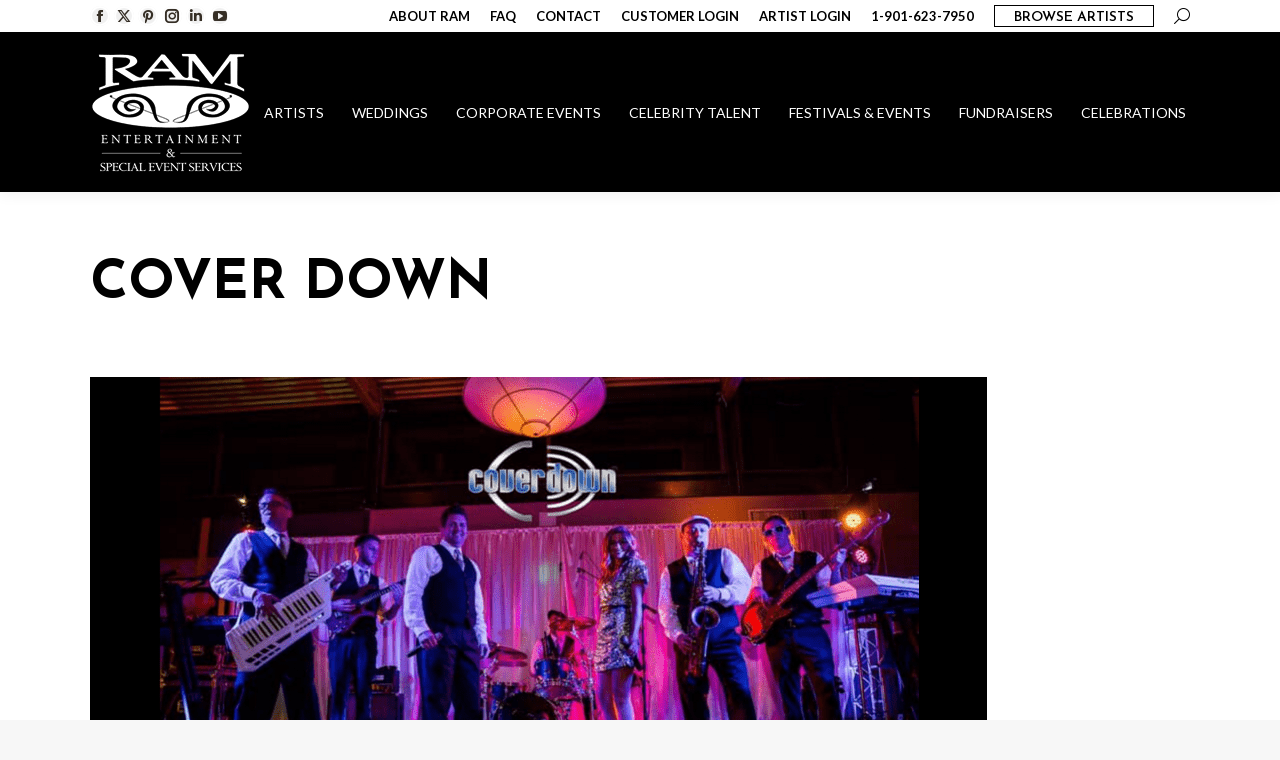

--- FILE ---
content_type: text/html; charset=UTF-8
request_url: https://ramentertainment.com/cover-down/cover-down-2
body_size: 14751
content:
<!DOCTYPE html>
<!--[if !(IE 6) | !(IE 7) | !(IE 8)  ]><!-->
<html lang="en-US" class="no-js">
<!--<![endif]-->
<head>
	<meta charset="UTF-8" />
		<meta name="viewport" content="width=device-width, initial-scale=1, maximum-scale=1, user-scalable=0">
		<meta name="theme-color" content="#ffffff"/>	<link rel="profile" href="https://gmpg.org/xfn/11" />
	<link href="https://fonts.googleapis.com/css?family=Lato:100,100i,200,200i,300,300i,400,400i,500,500i,600,600i,700,700i,800,800i,900,900i%7COpen+Sans:100,100i,200,200i,300,300i,400,400i,500,500i,600,600i,700,700i,800,800i,900,900i%7CIndie+Flower:100,100i,200,200i,300,300i,400,400i,500,500i,600,600i,700,700i,800,800i,900,900i%7COswald:100,100i,200,200i,300,300i,400,400i,500,500i,600,600i,700,700i,800,800i,900,900i" rel="stylesheet"><meta name='robots' content='index, follow, max-image-preview:large, max-snippet:-1, max-video-preview:-1' />
	<style>img:is([sizes="auto" i], [sizes^="auto," i]) { contain-intrinsic-size: 3000px 1500px }</style>
	
	<!-- This site is optimized with the Yoast SEO Premium plugin v23.5 (Yoast SEO v24.4) - https://yoast.com/wordpress/plugins/seo/ -->
	<title>Cover Down - RAM Entertainment</title>
	<meta name="description" content="RAM Entertainment and Special Event Services, LLC is named after its founder, Russ A. Madry, producer of live music and entertainment for over 25 years." />
	<link rel="canonical" href="https://ramentertainment.com/cover-down/cover-down-2/" />
	<meta property="og:locale" content="en_US" />
	<meta property="og:type" content="article" />
	<meta property="og:title" content="Cover Down - RAM Entertainment" />
	<meta property="og:description" content="RAM Entertainment and Special Event Services, LLC is named after its founder, Russ A. Madry, producer of live music and entertainment for over 25 years." />
	<meta property="og:url" content="https://ramentertainment.com/cover-down/cover-down-2/" />
	<meta property="og:site_name" content="RAM Entertainment" />
	<meta property="article:publisher" content="https://www.facebook.com/RAMentertainmentLLC" />
	<meta property="article:modified_time" content="2016-06-22T14:49:13+00:00" />
	<meta property="og:image" content="https://ramentertainment.com/cover-down/cover-down-2" />
	<meta property="og:image:width" content="897" />
	<meta property="og:image:height" content="441" />
	<meta property="og:image:type" content="image/png" />
	<meta name="twitter:card" content="summary_large_image" />
	<meta name="twitter:site" content="@ramentertain" />
	<script type="application/ld+json" class="yoast-schema-graph">{"@context":"https://schema.org","@graph":[{"@type":"WebPage","@id":"https://ramentertainment.com/cover-down/cover-down-2/","url":"https://ramentertainment.com/cover-down/cover-down-2/","name":"Cover Down - RAM Entertainment","isPartOf":{"@id":"https://ramentertainment.com/#website"},"primaryImageOfPage":{"@id":"https://ramentertainment.com/cover-down/cover-down-2/#primaryimage"},"image":{"@id":"https://ramentertainment.com/cover-down/cover-down-2/#primaryimage"},"thumbnailUrl":"https://ramentertainment.com/wp-content/uploads/2016/06/Cover-Down.png","datePublished":"2016-06-22T14:48:49+00:00","dateModified":"2016-06-22T14:49:13+00:00","description":"RAM Entertainment and Special Event Services, LLC is named after its founder, Russ A. Madry, producer of live music and entertainment for over 25 years.","breadcrumb":{"@id":"https://ramentertainment.com/cover-down/cover-down-2/#breadcrumb"},"inLanguage":"en-US","potentialAction":[{"@type":"ReadAction","target":["https://ramentertainment.com/cover-down/cover-down-2/"]}]},{"@type":"ImageObject","inLanguage":"en-US","@id":"https://ramentertainment.com/cover-down/cover-down-2/#primaryimage","url":"https://ramentertainment.com/wp-content/uploads/2016/06/Cover-Down.png","contentUrl":"https://ramentertainment.com/wp-content/uploads/2016/06/Cover-Down.png","width":897,"height":441,"caption":"Cover Down"},{"@type":"BreadcrumbList","@id":"https://ramentertainment.com/cover-down/cover-down-2/#breadcrumb","itemListElement":[{"@type":"ListItem","position":1,"name":"Home","item":"https://ramentertainment.com/"},{"@type":"ListItem","position":2,"name":"Cover Down","item":"https://ramentertainment.com/cover-down"},{"@type":"ListItem","position":3,"name":"Cover Down"}]},{"@type":"WebSite","@id":"https://ramentertainment.com/#website","url":"https://ramentertainment.com/","name":"RAM Entertainment","description":"Special Event Services - Musical Entertainment","publisher":{"@id":"https://ramentertainment.com/#organization"},"potentialAction":[{"@type":"SearchAction","target":{"@type":"EntryPoint","urlTemplate":"https://ramentertainment.com/?s={search_term_string}"},"query-input":{"@type":"PropertyValueSpecification","valueRequired":true,"valueName":"search_term_string"}}],"inLanguage":"en-US"},{"@type":"Organization","@id":"https://ramentertainment.com/#organization","name":"RAM Entertainment Event Services","url":"https://ramentertainment.com/","logo":{"@type":"ImageObject","inLanguage":"en-US","@id":"https://ramentertainment.com/#/schema/logo/image/","url":"https://ramentertainment.com/wp-content/uploads/2016/05/RAM-Logo.jpg","contentUrl":"https://ramentertainment.com/wp-content/uploads/2016/05/RAM-Logo.jpg","width":1500,"height":1500,"caption":"RAM Entertainment Event Services"},"image":{"@id":"https://ramentertainment.com/#/schema/logo/image/"},"sameAs":["https://www.facebook.com/RAMentertainmentLLC","https://x.com/ramentertain"]}]}</script>
	<!-- / Yoast SEO Premium plugin. -->


<link rel='dns-prefetch' href='//fonts.googleapis.com' />
<link rel="alternate" type="application/rss+xml" title="RAM Entertainment &raquo; Feed" href="https://ramentertainment.com/feed" />
<link rel="alternate" type="application/rss+xml" title="RAM Entertainment &raquo; Comments Feed" href="https://ramentertainment.com/comments/feed" />
<script>
window._wpemojiSettings = {"baseUrl":"https:\/\/s.w.org\/images\/core\/emoji\/16.0.1\/72x72\/","ext":".png","svgUrl":"https:\/\/s.w.org\/images\/core\/emoji\/16.0.1\/svg\/","svgExt":".svg","source":{"concatemoji":"https:\/\/ramentertainment.com\/wp-includes\/js\/wp-emoji-release.min.js?ver=6.8.3"}};
/*! This file is auto-generated */
!function(s,n){var o,i,e;function c(e){try{var t={supportTests:e,timestamp:(new Date).valueOf()};sessionStorage.setItem(o,JSON.stringify(t))}catch(e){}}function p(e,t,n){e.clearRect(0,0,e.canvas.width,e.canvas.height),e.fillText(t,0,0);var t=new Uint32Array(e.getImageData(0,0,e.canvas.width,e.canvas.height).data),a=(e.clearRect(0,0,e.canvas.width,e.canvas.height),e.fillText(n,0,0),new Uint32Array(e.getImageData(0,0,e.canvas.width,e.canvas.height).data));return t.every(function(e,t){return e===a[t]})}function u(e,t){e.clearRect(0,0,e.canvas.width,e.canvas.height),e.fillText(t,0,0);for(var n=e.getImageData(16,16,1,1),a=0;a<n.data.length;a++)if(0!==n.data[a])return!1;return!0}function f(e,t,n,a){switch(t){case"flag":return n(e,"\ud83c\udff3\ufe0f\u200d\u26a7\ufe0f","\ud83c\udff3\ufe0f\u200b\u26a7\ufe0f")?!1:!n(e,"\ud83c\udde8\ud83c\uddf6","\ud83c\udde8\u200b\ud83c\uddf6")&&!n(e,"\ud83c\udff4\udb40\udc67\udb40\udc62\udb40\udc65\udb40\udc6e\udb40\udc67\udb40\udc7f","\ud83c\udff4\u200b\udb40\udc67\u200b\udb40\udc62\u200b\udb40\udc65\u200b\udb40\udc6e\u200b\udb40\udc67\u200b\udb40\udc7f");case"emoji":return!a(e,"\ud83e\udedf")}return!1}function g(e,t,n,a){var r="undefined"!=typeof WorkerGlobalScope&&self instanceof WorkerGlobalScope?new OffscreenCanvas(300,150):s.createElement("canvas"),o=r.getContext("2d",{willReadFrequently:!0}),i=(o.textBaseline="top",o.font="600 32px Arial",{});return e.forEach(function(e){i[e]=t(o,e,n,a)}),i}function t(e){var t=s.createElement("script");t.src=e,t.defer=!0,s.head.appendChild(t)}"undefined"!=typeof Promise&&(o="wpEmojiSettingsSupports",i=["flag","emoji"],n.supports={everything:!0,everythingExceptFlag:!0},e=new Promise(function(e){s.addEventListener("DOMContentLoaded",e,{once:!0})}),new Promise(function(t){var n=function(){try{var e=JSON.parse(sessionStorage.getItem(o));if("object"==typeof e&&"number"==typeof e.timestamp&&(new Date).valueOf()<e.timestamp+604800&&"object"==typeof e.supportTests)return e.supportTests}catch(e){}return null}();if(!n){if("undefined"!=typeof Worker&&"undefined"!=typeof OffscreenCanvas&&"undefined"!=typeof URL&&URL.createObjectURL&&"undefined"!=typeof Blob)try{var e="postMessage("+g.toString()+"("+[JSON.stringify(i),f.toString(),p.toString(),u.toString()].join(",")+"));",a=new Blob([e],{type:"text/javascript"}),r=new Worker(URL.createObjectURL(a),{name:"wpTestEmojiSupports"});return void(r.onmessage=function(e){c(n=e.data),r.terminate(),t(n)})}catch(e){}c(n=g(i,f,p,u))}t(n)}).then(function(e){for(var t in e)n.supports[t]=e[t],n.supports.everything=n.supports.everything&&n.supports[t],"flag"!==t&&(n.supports.everythingExceptFlag=n.supports.everythingExceptFlag&&n.supports[t]);n.supports.everythingExceptFlag=n.supports.everythingExceptFlag&&!n.supports.flag,n.DOMReady=!1,n.readyCallback=function(){n.DOMReady=!0}}).then(function(){return e}).then(function(){var e;n.supports.everything||(n.readyCallback(),(e=n.source||{}).concatemoji?t(e.concatemoji):e.wpemoji&&e.twemoji&&(t(e.twemoji),t(e.wpemoji)))}))}((window,document),window._wpemojiSettings);
</script>
<link rel='stylesheet' id='layerslider-css' href='https://ramentertainment.com/wp-content/plugins/LayerSlider/assets/static/layerslider/css/layerslider.css?ver=7.14.1' media='all' />
<style id='wp-emoji-styles-inline-css'>

	img.wp-smiley, img.emoji {
		display: inline !important;
		border: none !important;
		box-shadow: none !important;
		height: 1em !important;
		width: 1em !important;
		margin: 0 0.07em !important;
		vertical-align: -0.1em !important;
		background: none !important;
		padding: 0 !important;
	}
</style>
<link rel='stylesheet' id='wp-block-library-css' href='https://ramentertainment.com/wp-includes/css/dist/block-library/style.min.css?ver=6.8.3' media='all' />
<style id='wp-block-library-theme-inline-css'>
.wp-block-audio :where(figcaption){color:#555;font-size:13px;text-align:center}.is-dark-theme .wp-block-audio :where(figcaption){color:#ffffffa6}.wp-block-audio{margin:0 0 1em}.wp-block-code{border:1px solid #ccc;border-radius:4px;font-family:Menlo,Consolas,monaco,monospace;padding:.8em 1em}.wp-block-embed :where(figcaption){color:#555;font-size:13px;text-align:center}.is-dark-theme .wp-block-embed :where(figcaption){color:#ffffffa6}.wp-block-embed{margin:0 0 1em}.blocks-gallery-caption{color:#555;font-size:13px;text-align:center}.is-dark-theme .blocks-gallery-caption{color:#ffffffa6}:root :where(.wp-block-image figcaption){color:#555;font-size:13px;text-align:center}.is-dark-theme :root :where(.wp-block-image figcaption){color:#ffffffa6}.wp-block-image{margin:0 0 1em}.wp-block-pullquote{border-bottom:4px solid;border-top:4px solid;color:currentColor;margin-bottom:1.75em}.wp-block-pullquote cite,.wp-block-pullquote footer,.wp-block-pullquote__citation{color:currentColor;font-size:.8125em;font-style:normal;text-transform:uppercase}.wp-block-quote{border-left:.25em solid;margin:0 0 1.75em;padding-left:1em}.wp-block-quote cite,.wp-block-quote footer{color:currentColor;font-size:.8125em;font-style:normal;position:relative}.wp-block-quote:where(.has-text-align-right){border-left:none;border-right:.25em solid;padding-left:0;padding-right:1em}.wp-block-quote:where(.has-text-align-center){border:none;padding-left:0}.wp-block-quote.is-large,.wp-block-quote.is-style-large,.wp-block-quote:where(.is-style-plain){border:none}.wp-block-search .wp-block-search__label{font-weight:700}.wp-block-search__button{border:1px solid #ccc;padding:.375em .625em}:where(.wp-block-group.has-background){padding:1.25em 2.375em}.wp-block-separator.has-css-opacity{opacity:.4}.wp-block-separator{border:none;border-bottom:2px solid;margin-left:auto;margin-right:auto}.wp-block-separator.has-alpha-channel-opacity{opacity:1}.wp-block-separator:not(.is-style-wide):not(.is-style-dots){width:100px}.wp-block-separator.has-background:not(.is-style-dots){border-bottom:none;height:1px}.wp-block-separator.has-background:not(.is-style-wide):not(.is-style-dots){height:2px}.wp-block-table{margin:0 0 1em}.wp-block-table td,.wp-block-table th{word-break:normal}.wp-block-table :where(figcaption){color:#555;font-size:13px;text-align:center}.is-dark-theme .wp-block-table :where(figcaption){color:#ffffffa6}.wp-block-video :where(figcaption){color:#555;font-size:13px;text-align:center}.is-dark-theme .wp-block-video :where(figcaption){color:#ffffffa6}.wp-block-video{margin:0 0 1em}:root :where(.wp-block-template-part.has-background){margin-bottom:0;margin-top:0;padding:1.25em 2.375em}
</style>
<style id='classic-theme-styles-inline-css'>
/*! This file is auto-generated */
.wp-block-button__link{color:#fff;background-color:#32373c;border-radius:9999px;box-shadow:none;text-decoration:none;padding:calc(.667em + 2px) calc(1.333em + 2px);font-size:1.125em}.wp-block-file__button{background:#32373c;color:#fff;text-decoration:none}
</style>
<style id='global-styles-inline-css'>
:root{--wp--preset--aspect-ratio--square: 1;--wp--preset--aspect-ratio--4-3: 4/3;--wp--preset--aspect-ratio--3-4: 3/4;--wp--preset--aspect-ratio--3-2: 3/2;--wp--preset--aspect-ratio--2-3: 2/3;--wp--preset--aspect-ratio--16-9: 16/9;--wp--preset--aspect-ratio--9-16: 9/16;--wp--preset--color--black: #000000;--wp--preset--color--cyan-bluish-gray: #abb8c3;--wp--preset--color--white: #FFF;--wp--preset--color--pale-pink: #f78da7;--wp--preset--color--vivid-red: #cf2e2e;--wp--preset--color--luminous-vivid-orange: #ff6900;--wp--preset--color--luminous-vivid-amber: #fcb900;--wp--preset--color--light-green-cyan: #7bdcb5;--wp--preset--color--vivid-green-cyan: #00d084;--wp--preset--color--pale-cyan-blue: #8ed1fc;--wp--preset--color--vivid-cyan-blue: #0693e3;--wp--preset--color--vivid-purple: #9b51e0;--wp--preset--color--accent: #ffffff;--wp--preset--color--dark-gray: #111;--wp--preset--color--light-gray: #767676;--wp--preset--gradient--vivid-cyan-blue-to-vivid-purple: linear-gradient(135deg,rgba(6,147,227,1) 0%,rgb(155,81,224) 100%);--wp--preset--gradient--light-green-cyan-to-vivid-green-cyan: linear-gradient(135deg,rgb(122,220,180) 0%,rgb(0,208,130) 100%);--wp--preset--gradient--luminous-vivid-amber-to-luminous-vivid-orange: linear-gradient(135deg,rgba(252,185,0,1) 0%,rgba(255,105,0,1) 100%);--wp--preset--gradient--luminous-vivid-orange-to-vivid-red: linear-gradient(135deg,rgba(255,105,0,1) 0%,rgb(207,46,46) 100%);--wp--preset--gradient--very-light-gray-to-cyan-bluish-gray: linear-gradient(135deg,rgb(238,238,238) 0%,rgb(169,184,195) 100%);--wp--preset--gradient--cool-to-warm-spectrum: linear-gradient(135deg,rgb(74,234,220) 0%,rgb(151,120,209) 20%,rgb(207,42,186) 40%,rgb(238,44,130) 60%,rgb(251,105,98) 80%,rgb(254,248,76) 100%);--wp--preset--gradient--blush-light-purple: linear-gradient(135deg,rgb(255,206,236) 0%,rgb(152,150,240) 100%);--wp--preset--gradient--blush-bordeaux: linear-gradient(135deg,rgb(254,205,165) 0%,rgb(254,45,45) 50%,rgb(107,0,62) 100%);--wp--preset--gradient--luminous-dusk: linear-gradient(135deg,rgb(255,203,112) 0%,rgb(199,81,192) 50%,rgb(65,88,208) 100%);--wp--preset--gradient--pale-ocean: linear-gradient(135deg,rgb(255,245,203) 0%,rgb(182,227,212) 50%,rgb(51,167,181) 100%);--wp--preset--gradient--electric-grass: linear-gradient(135deg,rgb(202,248,128) 0%,rgb(113,206,126) 100%);--wp--preset--gradient--midnight: linear-gradient(135deg,rgb(2,3,129) 0%,rgb(40,116,252) 100%);--wp--preset--font-size--small: 13px;--wp--preset--font-size--medium: 20px;--wp--preset--font-size--large: 36px;--wp--preset--font-size--x-large: 42px;--wp--preset--spacing--20: 0.44rem;--wp--preset--spacing--30: 0.67rem;--wp--preset--spacing--40: 1rem;--wp--preset--spacing--50: 1.5rem;--wp--preset--spacing--60: 2.25rem;--wp--preset--spacing--70: 3.38rem;--wp--preset--spacing--80: 5.06rem;--wp--preset--shadow--natural: 6px 6px 9px rgba(0, 0, 0, 0.2);--wp--preset--shadow--deep: 12px 12px 50px rgba(0, 0, 0, 0.4);--wp--preset--shadow--sharp: 6px 6px 0px rgba(0, 0, 0, 0.2);--wp--preset--shadow--outlined: 6px 6px 0px -3px rgba(255, 255, 255, 1), 6px 6px rgba(0, 0, 0, 1);--wp--preset--shadow--crisp: 6px 6px 0px rgba(0, 0, 0, 1);}:where(.is-layout-flex){gap: 0.5em;}:where(.is-layout-grid){gap: 0.5em;}body .is-layout-flex{display: flex;}.is-layout-flex{flex-wrap: wrap;align-items: center;}.is-layout-flex > :is(*, div){margin: 0;}body .is-layout-grid{display: grid;}.is-layout-grid > :is(*, div){margin: 0;}:where(.wp-block-columns.is-layout-flex){gap: 2em;}:where(.wp-block-columns.is-layout-grid){gap: 2em;}:where(.wp-block-post-template.is-layout-flex){gap: 1.25em;}:where(.wp-block-post-template.is-layout-grid){gap: 1.25em;}.has-black-color{color: var(--wp--preset--color--black) !important;}.has-cyan-bluish-gray-color{color: var(--wp--preset--color--cyan-bluish-gray) !important;}.has-white-color{color: var(--wp--preset--color--white) !important;}.has-pale-pink-color{color: var(--wp--preset--color--pale-pink) !important;}.has-vivid-red-color{color: var(--wp--preset--color--vivid-red) !important;}.has-luminous-vivid-orange-color{color: var(--wp--preset--color--luminous-vivid-orange) !important;}.has-luminous-vivid-amber-color{color: var(--wp--preset--color--luminous-vivid-amber) !important;}.has-light-green-cyan-color{color: var(--wp--preset--color--light-green-cyan) !important;}.has-vivid-green-cyan-color{color: var(--wp--preset--color--vivid-green-cyan) !important;}.has-pale-cyan-blue-color{color: var(--wp--preset--color--pale-cyan-blue) !important;}.has-vivid-cyan-blue-color{color: var(--wp--preset--color--vivid-cyan-blue) !important;}.has-vivid-purple-color{color: var(--wp--preset--color--vivid-purple) !important;}.has-black-background-color{background-color: var(--wp--preset--color--black) !important;}.has-cyan-bluish-gray-background-color{background-color: var(--wp--preset--color--cyan-bluish-gray) !important;}.has-white-background-color{background-color: var(--wp--preset--color--white) !important;}.has-pale-pink-background-color{background-color: var(--wp--preset--color--pale-pink) !important;}.has-vivid-red-background-color{background-color: var(--wp--preset--color--vivid-red) !important;}.has-luminous-vivid-orange-background-color{background-color: var(--wp--preset--color--luminous-vivid-orange) !important;}.has-luminous-vivid-amber-background-color{background-color: var(--wp--preset--color--luminous-vivid-amber) !important;}.has-light-green-cyan-background-color{background-color: var(--wp--preset--color--light-green-cyan) !important;}.has-vivid-green-cyan-background-color{background-color: var(--wp--preset--color--vivid-green-cyan) !important;}.has-pale-cyan-blue-background-color{background-color: var(--wp--preset--color--pale-cyan-blue) !important;}.has-vivid-cyan-blue-background-color{background-color: var(--wp--preset--color--vivid-cyan-blue) !important;}.has-vivid-purple-background-color{background-color: var(--wp--preset--color--vivid-purple) !important;}.has-black-border-color{border-color: var(--wp--preset--color--black) !important;}.has-cyan-bluish-gray-border-color{border-color: var(--wp--preset--color--cyan-bluish-gray) !important;}.has-white-border-color{border-color: var(--wp--preset--color--white) !important;}.has-pale-pink-border-color{border-color: var(--wp--preset--color--pale-pink) !important;}.has-vivid-red-border-color{border-color: var(--wp--preset--color--vivid-red) !important;}.has-luminous-vivid-orange-border-color{border-color: var(--wp--preset--color--luminous-vivid-orange) !important;}.has-luminous-vivid-amber-border-color{border-color: var(--wp--preset--color--luminous-vivid-amber) !important;}.has-light-green-cyan-border-color{border-color: var(--wp--preset--color--light-green-cyan) !important;}.has-vivid-green-cyan-border-color{border-color: var(--wp--preset--color--vivid-green-cyan) !important;}.has-pale-cyan-blue-border-color{border-color: var(--wp--preset--color--pale-cyan-blue) !important;}.has-vivid-cyan-blue-border-color{border-color: var(--wp--preset--color--vivid-cyan-blue) !important;}.has-vivid-purple-border-color{border-color: var(--wp--preset--color--vivid-purple) !important;}.has-vivid-cyan-blue-to-vivid-purple-gradient-background{background: var(--wp--preset--gradient--vivid-cyan-blue-to-vivid-purple) !important;}.has-light-green-cyan-to-vivid-green-cyan-gradient-background{background: var(--wp--preset--gradient--light-green-cyan-to-vivid-green-cyan) !important;}.has-luminous-vivid-amber-to-luminous-vivid-orange-gradient-background{background: var(--wp--preset--gradient--luminous-vivid-amber-to-luminous-vivid-orange) !important;}.has-luminous-vivid-orange-to-vivid-red-gradient-background{background: var(--wp--preset--gradient--luminous-vivid-orange-to-vivid-red) !important;}.has-very-light-gray-to-cyan-bluish-gray-gradient-background{background: var(--wp--preset--gradient--very-light-gray-to-cyan-bluish-gray) !important;}.has-cool-to-warm-spectrum-gradient-background{background: var(--wp--preset--gradient--cool-to-warm-spectrum) !important;}.has-blush-light-purple-gradient-background{background: var(--wp--preset--gradient--blush-light-purple) !important;}.has-blush-bordeaux-gradient-background{background: var(--wp--preset--gradient--blush-bordeaux) !important;}.has-luminous-dusk-gradient-background{background: var(--wp--preset--gradient--luminous-dusk) !important;}.has-pale-ocean-gradient-background{background: var(--wp--preset--gradient--pale-ocean) !important;}.has-electric-grass-gradient-background{background: var(--wp--preset--gradient--electric-grass) !important;}.has-midnight-gradient-background{background: var(--wp--preset--gradient--midnight) !important;}.has-small-font-size{font-size: var(--wp--preset--font-size--small) !important;}.has-medium-font-size{font-size: var(--wp--preset--font-size--medium) !important;}.has-large-font-size{font-size: var(--wp--preset--font-size--large) !important;}.has-x-large-font-size{font-size: var(--wp--preset--font-size--x-large) !important;}
:where(.wp-block-post-template.is-layout-flex){gap: 1.25em;}:where(.wp-block-post-template.is-layout-grid){gap: 1.25em;}
:where(.wp-block-columns.is-layout-flex){gap: 2em;}:where(.wp-block-columns.is-layout-grid){gap: 2em;}
:root :where(.wp-block-pullquote){font-size: 1.5em;line-height: 1.6;}
</style>
<link rel='stylesheet' id='tp_twitter_plugin_css-css' href='https://ramentertainment.com/wp-content/plugins/recent-tweets-widget/tp_twitter_plugin.css?ver=1.0' media='screen' />
<link rel='stylesheet' id='the7-font-css' href='https://ramentertainment.com/wp-content/themes/dt-the7/fonts/icomoon-the7-font/icomoon-the7-font.min.css?ver=12.0.0.1' media='all' />
<link rel='stylesheet' id='the7-awesome-fonts-css' href='https://ramentertainment.com/wp-content/themes/dt-the7/fonts/FontAwesome/css/all.min.css?ver=12.0.0.1' media='all' />
<link rel='stylesheet' id='the7-awesome-fonts-back-css' href='https://ramentertainment.com/wp-content/themes/dt-the7/fonts/FontAwesome/back-compat.min.css?ver=12.0.0.1' media='all' />
<link rel='stylesheet' id='the7-Defaults-css' href='https://ramentertainment.com/wp-content/uploads/smile_fonts/Defaults/Defaults.css?ver=6.8.3' media='all' />
<style id='akismet-widget-style-inline-css'>

			.a-stats {
				--akismet-color-mid-green: #357b49;
				--akismet-color-white: #fff;
				--akismet-color-light-grey: #f6f7f7;

				max-width: 350px;
				width: auto;
			}

			.a-stats * {
				all: unset;
				box-sizing: border-box;
			}

			.a-stats strong {
				font-weight: 600;
			}

			.a-stats a.a-stats__link,
			.a-stats a.a-stats__link:visited,
			.a-stats a.a-stats__link:active {
				background: var(--akismet-color-mid-green);
				border: none;
				box-shadow: none;
				border-radius: 8px;
				color: var(--akismet-color-white);
				cursor: pointer;
				display: block;
				font-family: -apple-system, BlinkMacSystemFont, 'Segoe UI', 'Roboto', 'Oxygen-Sans', 'Ubuntu', 'Cantarell', 'Helvetica Neue', sans-serif;
				font-weight: 500;
				padding: 12px;
				text-align: center;
				text-decoration: none;
				transition: all 0.2s ease;
			}

			/* Extra specificity to deal with TwentyTwentyOne focus style */
			.widget .a-stats a.a-stats__link:focus {
				background: var(--akismet-color-mid-green);
				color: var(--akismet-color-white);
				text-decoration: none;
			}

			.a-stats a.a-stats__link:hover {
				filter: brightness(110%);
				box-shadow: 0 4px 12px rgba(0, 0, 0, 0.06), 0 0 2px rgba(0, 0, 0, 0.16);
			}

			.a-stats .count {
				color: var(--akismet-color-white);
				display: block;
				font-size: 1.5em;
				line-height: 1.4;
				padding: 0 13px;
				white-space: nowrap;
			}
		
</style>
<link rel='stylesheet' id='dt-web-fonts-css' href='https://fonts.googleapis.com/css?family=Roboto:400,600,700%7CRoboto+Condensed:400,600,700%7CLato:400,600,700%7COpen+Sans:300,400,600,700%7CJosefin+Sans:400,600,700' media='all' />
<link rel='stylesheet' id='dt-main-css' href='https://ramentertainment.com/wp-content/themes/dt-the7/css/main.min.css?ver=12.0.0.1' media='all' />
<style id='dt-main-inline-css'>
body #load {
  display: block;
  height: 100%;
  overflow: hidden;
  position: fixed;
  width: 100%;
  z-index: 9901;
  opacity: 1;
  visibility: visible;
  transition: all .35s ease-out;
}
.load-wrap {
  width: 100%;
  height: 100%;
  background-position: center center;
  background-repeat: no-repeat;
  text-align: center;
  display: -ms-flexbox;
  display: -ms-flex;
  display: flex;
  -ms-align-items: center;
  -ms-flex-align: center;
  align-items: center;
  -ms-flex-flow: column wrap;
  flex-flow: column wrap;
  -ms-flex-pack: center;
  -ms-justify-content: center;
  justify-content: center;
}
.load-wrap > svg {
  position: absolute;
  top: 50%;
  left: 50%;
  transform: translate(-50%,-50%);
}
#load {
  background: var(--the7-elementor-beautiful-loading-bg,#ffffff);
  --the7-beautiful-spinner-color2: var(--the7-beautiful-spinner-color,#ffffff);
}

</style>
<link rel='stylesheet' id='the7-custom-scrollbar-css' href='https://ramentertainment.com/wp-content/themes/dt-the7/lib/custom-scrollbar/custom-scrollbar.min.css?ver=12.0.0.1' media='all' />
<link rel='stylesheet' id='the7-wpbakery-css' href='https://ramentertainment.com/wp-content/themes/dt-the7/css/wpbakery.min.css?ver=12.0.0.1' media='all' />
<link rel='stylesheet' id='the7-css-vars-css' href='https://ramentertainment.com/wp-content/uploads/the7-css/css-vars.css?ver=f1b909101836' media='all' />
<link rel='stylesheet' id='dt-custom-css' href='https://ramentertainment.com/wp-content/uploads/the7-css/custom.css?ver=f1b909101836' media='all' />
<link rel='stylesheet' id='dt-media-css' href='https://ramentertainment.com/wp-content/uploads/the7-css/media.css?ver=f1b909101836' media='all' />
<link rel='stylesheet' id='the7-mega-menu-css' href='https://ramentertainment.com/wp-content/uploads/the7-css/mega-menu.css?ver=f1b909101836' media='all' />
<link rel='stylesheet' id='style-css' href='https://ramentertainment.com/wp-content/themes/dt-the7/style.css?ver=12.0.0.1' media='all' />
<script src="https://ramentertainment.com/wp-includes/js/jquery/jquery.min.js?ver=3.7.1" id="jquery-core-js"></script>
<script src="https://ramentertainment.com/wp-includes/js/jquery/jquery-migrate.min.js?ver=3.4.1" id="jquery-migrate-js"></script>
<script id="layerslider-utils-js-extra">
var LS_Meta = {"v":"7.14.1","fixGSAP":"1"};
</script>
<script src="https://ramentertainment.com/wp-content/plugins/LayerSlider/assets/static/layerslider/js/layerslider.utils.js?ver=7.14.1" id="layerslider-utils-js"></script>
<script src="https://ramentertainment.com/wp-content/plugins/LayerSlider/assets/static/layerslider/js/layerslider.kreaturamedia.jquery.js?ver=7.14.1" id="layerslider-js"></script>
<script src="https://ramentertainment.com/wp-content/plugins/LayerSlider/assets/static/layerslider/js/layerslider.transitions.js?ver=7.14.1" id="layerslider-transitions-js"></script>
<script src="//ramentertainment.com/wp-content/plugins/revslider/sr6/assets/js/rbtools.min.js?ver=6.7.28" async id="tp-tools-js"></script>
<script src="//ramentertainment.com/wp-content/plugins/revslider/sr6/assets/js/rs6.min.js?ver=6.7.28" async id="revmin-js"></script>
<script id="dt-above-fold-js-extra">
var dtLocal = {"themeUrl":"https:\/\/ramentertainment.com\/wp-content\/themes\/dt-the7","passText":"To view this protected post, enter the password below:","moreButtonText":{"loading":"Loading...","loadMore":"Load more"},"postID":"19399","ajaxurl":"https:\/\/ramentertainment.com\/wp-admin\/admin-ajax.php","REST":{"baseUrl":"https:\/\/ramentertainment.com\/wp-json\/the7\/v1","endpoints":{"sendMail":"\/send-mail"}},"contactMessages":{"required":"One or more fields have an error. Please check and try again.","terms":"Please accept the privacy policy.","fillTheCaptchaError":"Please, fill the captcha."},"captchaSiteKey":"","ajaxNonce":"d185fb999c","pageData":{"type":"page","template":"image","layout":null},"themeSettings":{"smoothScroll":"off","lazyLoading":false,"desktopHeader":{"height":150},"ToggleCaptionEnabled":"disabled","ToggleCaption":"Navigation","floatingHeader":{"showAfter":220,"showMenu":false,"height":60,"logo":{"showLogo":true,"html":"","url":"https:\/\/ramentertainment.com\/"}},"topLine":{"floatingTopLine":{"logo":{"showLogo":false,"html":""}}},"mobileHeader":{"firstSwitchPoint":900,"secondSwitchPoint":400,"firstSwitchPointHeight":60,"secondSwitchPointHeight":60,"mobileToggleCaptionEnabled":"disabled","mobileToggleCaption":"Menu"},"stickyMobileHeaderFirstSwitch":{"logo":{"html":"<img class=\" preload-me\" src=\"https:\/\/ramentertainment.com\/wp-content\/uploads\/2019\/09\/ram-logo-header-1.png\" srcset=\"https:\/\/ramentertainment.com\/wp-content\/uploads\/2019\/09\/ram-logo-header-1.png 200w\" width=\"200\" height=\"149\"   sizes=\"200px\" alt=\"RAM Entertainment\" \/>"}},"stickyMobileHeaderSecondSwitch":{"logo":{"html":"<img class=\" preload-me\" src=\"https:\/\/ramentertainment.com\/wp-content\/uploads\/2019\/09\/ram-logo-header-1.png\" srcset=\"https:\/\/ramentertainment.com\/wp-content\/uploads\/2019\/09\/ram-logo-header-1.png 200w\" width=\"200\" height=\"149\"   sizes=\"200px\" alt=\"RAM Entertainment\" \/>"}},"sidebar":{"switchPoint":990},"boxedWidth":"1280px"},"VCMobileScreenWidth":"768"};
var dtShare = {"shareButtonText":{"facebook":"Share on Facebook","twitter":"Share on X","pinterest":"Pin it","linkedin":"Share on Linkedin","whatsapp":"Share on Whatsapp"},"overlayOpacity":"85"};
</script>
<script src="https://ramentertainment.com/wp-content/themes/dt-the7/js/above-the-fold.min.js?ver=12.0.0.1" id="dt-above-fold-js"></script>
<script></script><meta name="generator" content="Powered by LayerSlider 7.14.1 - Build Heros, Sliders, and Popups. Create Animations and Beautiful, Rich Web Content as Easy as Never Before on WordPress." />
<!-- LayerSlider updates and docs at: https://layerslider.com -->
<link rel="https://api.w.org/" href="https://ramentertainment.com/wp-json/" /><link rel="alternate" title="JSON" type="application/json" href="https://ramentertainment.com/wp-json/wp/v2/media/19399" /><link rel="EditURI" type="application/rsd+xml" title="RSD" href="https://ramentertainment.com/xmlrpc.php?rsd" />
<link rel='shortlink' href='https://ramentertainment.com/?p=19399' />
<link rel="alternate" title="oEmbed (JSON)" type="application/json+oembed" href="https://ramentertainment.com/wp-json/oembed/1.0/embed?url=https%3A%2F%2Framentertainment.com%2Fcover-down%2Fcover-down-2" />
<link rel="alternate" title="oEmbed (XML)" type="text/xml+oembed" href="https://ramentertainment.com/wp-json/oembed/1.0/embed?url=https%3A%2F%2Framentertainment.com%2Fcover-down%2Fcover-down-2&#038;format=xml" />
<meta name="referrer" content="always">
<!-- Global site tag (gtag.js) - Google Ads: 1071867281 --> <script async src="https://www.googletagmanager.com/gtag/js?id=AW-1071867281"></script> <script> window.dataLayer = window.dataLayer || []; function gtag(){dataLayer.push(arguments);} gtag('js', new Date()); gtag('config', 'AW-1071867281'); </script> 
<script type="text/javascript">
jQuery(document).ready(function($){
	$('#wp-admin-bar-wp-logo > .ab-item .ab-icon').prepend('<img class="wlb-custom-header-logo" src="https://ramentertainment.com.s140366.gridserver.com/wp-content/uploads/2012/03/favicon.png" />');
	$('#wp-admin-bar-wp-logo > .ab-item .ab-icon').css('background-image','none');
	$('#wpadminbar .wlb-custom-header-logo')
		.css('float','none')
		.css('clear','both')
		.css('position','relative')
		.css('width','100%')
		.css('height','100%')
	;
		
	});
</script>
<style>
#wpadminbar #wp-admin-bar-wp-logo>.ab-item .ab-icon:before {
	content: '' !important;
}
</style>
<meta name="generator" content="Powered by WPBakery Page Builder - drag and drop page builder for WordPress."/>
<meta name="generator" content="Powered by Slider Revolution 6.7.28 - responsive, Mobile-Friendly Slider Plugin for WordPress with comfortable drag and drop interface." />
<script type="text/javascript" id="the7-loader-script">
document.addEventListener("DOMContentLoaded", function(event) {
	var load = document.getElementById("load");
	if(!load.classList.contains('loader-removed')){
		var removeLoading = setTimeout(function() {
			load.className += " loader-removed";
		}, 300);
	}
});
</script>
		<link rel="icon" href="https://ramentertainment.com/wp-content/uploads/2019/09/ram-favicon-1.jpg" type="image/jpeg" sizes="16x16"/><link rel="icon" href="https://ramentertainment.com/wp-content/uploads/2019/09/ram-favicon-RET-1.jpg" type="image/jpeg" sizes="32x32"/><script>function setREVStartSize(e){
			//window.requestAnimationFrame(function() {
				window.RSIW = window.RSIW===undefined ? window.innerWidth : window.RSIW;
				window.RSIH = window.RSIH===undefined ? window.innerHeight : window.RSIH;
				try {
					var pw = document.getElementById(e.c).parentNode.offsetWidth,
						newh;
					pw = pw===0 || isNaN(pw) || (e.l=="fullwidth" || e.layout=="fullwidth") ? window.RSIW : pw;
					e.tabw = e.tabw===undefined ? 0 : parseInt(e.tabw);
					e.thumbw = e.thumbw===undefined ? 0 : parseInt(e.thumbw);
					e.tabh = e.tabh===undefined ? 0 : parseInt(e.tabh);
					e.thumbh = e.thumbh===undefined ? 0 : parseInt(e.thumbh);
					e.tabhide = e.tabhide===undefined ? 0 : parseInt(e.tabhide);
					e.thumbhide = e.thumbhide===undefined ? 0 : parseInt(e.thumbhide);
					e.mh = e.mh===undefined || e.mh=="" || e.mh==="auto" ? 0 : parseInt(e.mh,0);
					if(e.layout==="fullscreen" || e.l==="fullscreen")
						newh = Math.max(e.mh,window.RSIH);
					else{
						e.gw = Array.isArray(e.gw) ? e.gw : [e.gw];
						for (var i in e.rl) if (e.gw[i]===undefined || e.gw[i]===0) e.gw[i] = e.gw[i-1];
						e.gh = e.el===undefined || e.el==="" || (Array.isArray(e.el) && e.el.length==0)? e.gh : e.el;
						e.gh = Array.isArray(e.gh) ? e.gh : [e.gh];
						for (var i in e.rl) if (e.gh[i]===undefined || e.gh[i]===0) e.gh[i] = e.gh[i-1];
											
						var nl = new Array(e.rl.length),
							ix = 0,
							sl;
						e.tabw = e.tabhide>=pw ? 0 : e.tabw;
						e.thumbw = e.thumbhide>=pw ? 0 : e.thumbw;
						e.tabh = e.tabhide>=pw ? 0 : e.tabh;
						e.thumbh = e.thumbhide>=pw ? 0 : e.thumbh;
						for (var i in e.rl) nl[i] = e.rl[i]<window.RSIW ? 0 : e.rl[i];
						sl = nl[0];
						for (var i in nl) if (sl>nl[i] && nl[i]>0) { sl = nl[i]; ix=i;}
						var m = pw>(e.gw[ix]+e.tabw+e.thumbw) ? 1 : (pw-(e.tabw+e.thumbw)) / (e.gw[ix]);
						newh =  (e.gh[ix] * m) + (e.tabh + e.thumbh);
					}
					var el = document.getElementById(e.c);
					if (el!==null && el) el.style.height = newh+"px";
					el = document.getElementById(e.c+"_wrapper");
					if (el!==null && el) {
						el.style.height = newh+"px";
						el.style.display = "block";
					}
				} catch(e){
					console.log("Failure at Presize of Slider:" + e)
				}
			//});
		  };</script>
		<style id="wp-custom-css">
			#page img { opacity: 1 !important; }

@media screen and (max-width: 400px) {
.home .show-mobile-logo .branding img, .home  .show-device-logo .branding img.mobile-logo, .home .side-header.show-device-logo .branding img.mobile-logo, .home .show-mobile-logo.show-device-logo .branding img, .home .show-mobile-logo.side-header.show-device-logo .branding img, .home .show-mobile-logo .mobile-branding img, .home .show-device-logo .mobile-branding img.mobile-logo, .home .side-header.show-device-logo .mobile-branding img.mobile-logo, .home .show-mobile-logo.show-device-logo .mobile-branding img, .home .show-mobile-logo.side-header.show-device-logo .home .mobile-branding img {
	display: inline-block !important;
	width: 100px;
	height: 75px;
 }
	/*
 .page-id-3468 .mobile-branding, .page-id-3460 .mobile-branding, .page-id-24475 .mobile-branding, 
 .page-id-4856 .mobile-branding, .page-id-3456 .mobile-branding, .page-id-3466 .mobile-branding,
  .page-id-3458 .mobile-branding, .page-id-3462 .mobile-branding, .page-id-23916 .mobile-branding,
   .page-id-4911 .mobile-branding {
    position: relative;
    top: 50px;
}  */
	.page-id-3468 #main, .page-id-3460 #main, .page-id-24475 #main, 
 .page-id-4856 #main, .page-id-3456 #main, .page-id-3466 #main,
  .page-id-3458 #main, .page-id-3462 #main, .page-id-23916 #main,
   .page-id-4911 #main {
     margin-top: -50px;
}  
	
 #page .show-mobile-logo .mobile-header-bar .mobile-branding .mobile-logo.preload-me {
	display: none !important;
}	
	.dt-close-mobile-menu-icon span {
		background-color: rgba(0, 0, 0, 0);
	}
}

@media screen and (max-width: 900px) {
.mobile-branding img.mobile-logo, .mobile-branding img.mobile-desktop-logo, .show-device-logo .branding img, .show-device-logo .mobile-branding img, .transparent .sticky-mobile-logo-first-switch, .transparent .sticky-mobile-logo-second-switch, .transparent .sticky-mobile-on .mobile-branding * {
  display: inline-block !important;
	width: 120px;
  height: auto;
 }
	
  .page-id-3468 #main, .page-id-3460 #main, .page-id-24475 #main, 
 .page-id-4856 #main, .page-id-3456 #main, .page-id-3466 #main,
  .page-id-3458 #main, .page-id-3462 #main, .page-id-23916 #main,
   .page-id-4911 #main {
     margin-top: -50px;
}  
	
 #page .show-mobile-logo .mobile-header-bar .mobile-branding .mobile-logo.preload-me {
	display: none !important;
}	 	
}

		</style>
		<noscript><style> .wpb_animate_when_almost_visible { opacity: 1; }</style></noscript><!-- Google tag (gtag.js) -->
<script async src="https://www.googletagmanager.com/gtag/js?id=G-L88CZMJ19M"></script>
<script>
  window.dataLayer = window.dataLayer || [];
  function gtag(){dataLayer.push(arguments);}
  gtag('js', new Date());

  gtag('config', 'G-L88CZMJ19M');
</script>
<!-- Google Tag Manager -->
<script>(function(w,d,s,l,i){w[l]=w[l]||[];w[l].push({'gtm.start':
new Date().getTime(),event:'gtm.js'});var f=d.getElementsByTagName(s)[0],
j=d.createElement(s),dl=l!='dataLayer'?'&l='+l:'';j.async=true;j.src=
'https://www.googletagmanager.com/gtm.js?id='+i+dl;f.parentNode.insertBefore(j,f);
})(window,document,'script','dataLayer','GTM-P5D96FQ');</script>
<!-- End Google Tag Manager --><style id='the7-custom-inline-css' type='text/css'>
.footer .widget-title {
    color: #ffffff;
    font-size: 28px;
    font-weight: 400;
}

.landing-page-header {
    text-shadow: 0px 2px 2px rgba(16, 16, 16, 0.65);
 }

</style>
</head>
<body id="the7-body" class="attachment wp-singular attachment-template-default attachmentid-19399 attachment-png wp-embed-responsive wp-theme-dt-the7 dt-responsive-on right-mobile-menu-close-icon ouside-menu-close-icon mobile-hamburger-close-bg-enable mobile-hamburger-close-bg-hover-enable  fade-medium-mobile-menu-close-icon fade-medium-menu-close-icon srcset-enabled btn-flat custom-btn-color custom-btn-hover-color top-header first-switch-logo-center first-switch-menu-left second-switch-logo-center second-switch-menu-left layzr-loading-on no-avatars popup-message-style the7-ver-12.0.0.1 dt-fa-compatibility wpb-js-composer js-comp-ver-8.1 vc_responsive">
<!-- The7 12.0.0.1 -->
<div id="load" class="spinner-loader">
	<div class="load-wrap"><style type="text/css">
    [class*="the7-spinner-animate-"]{
        animation: spinner-animation 1s cubic-bezier(1,1,1,1) infinite;
        x:46.5px;
        y:40px;
        width:7px;
        height:20px;
        fill:var(--the7-beautiful-spinner-color2);
        opacity: 0.2;
    }
    .the7-spinner-animate-2{
        animation-delay: 0.083s;
    }
    .the7-spinner-animate-3{
        animation-delay: 0.166s;
    }
    .the7-spinner-animate-4{
         animation-delay: 0.25s;
    }
    .the7-spinner-animate-5{
         animation-delay: 0.33s;
    }
    .the7-spinner-animate-6{
         animation-delay: 0.416s;
    }
    .the7-spinner-animate-7{
         animation-delay: 0.5s;
    }
    .the7-spinner-animate-8{
         animation-delay: 0.58s;
    }
    .the7-spinner-animate-9{
         animation-delay: 0.666s;
    }
    .the7-spinner-animate-10{
         animation-delay: 0.75s;
    }
    .the7-spinner-animate-11{
        animation-delay: 0.83s;
    }
    .the7-spinner-animate-12{
        animation-delay: 0.916s;
    }
    @keyframes spinner-animation{
        from {
            opacity: 1;
        }
        to{
            opacity: 0;
        }
    }
</style>
<svg width="75px" height="75px" xmlns="http://www.w3.org/2000/svg" viewBox="0 0 100 100" preserveAspectRatio="xMidYMid">
	<rect class="the7-spinner-animate-1" rx="5" ry="5" transform="rotate(0 50 50) translate(0 -30)"></rect>
	<rect class="the7-spinner-animate-2" rx="5" ry="5" transform="rotate(30 50 50) translate(0 -30)"></rect>
	<rect class="the7-spinner-animate-3" rx="5" ry="5" transform="rotate(60 50 50) translate(0 -30)"></rect>
	<rect class="the7-spinner-animate-4" rx="5" ry="5" transform="rotate(90 50 50) translate(0 -30)"></rect>
	<rect class="the7-spinner-animate-5" rx="5" ry="5" transform="rotate(120 50 50) translate(0 -30)"></rect>
	<rect class="the7-spinner-animate-6" rx="5" ry="5" transform="rotate(150 50 50) translate(0 -30)"></rect>
	<rect class="the7-spinner-animate-7" rx="5" ry="5" transform="rotate(180 50 50) translate(0 -30)"></rect>
	<rect class="the7-spinner-animate-8" rx="5" ry="5" transform="rotate(210 50 50) translate(0 -30)"></rect>
	<rect class="the7-spinner-animate-9" rx="5" ry="5" transform="rotate(240 50 50) translate(0 -30)"></rect>
	<rect class="the7-spinner-animate-10" rx="5" ry="5" transform="rotate(270 50 50) translate(0 -30)"></rect>
	<rect class="the7-spinner-animate-11" rx="5" ry="5" transform="rotate(300 50 50) translate(0 -30)"></rect>
	<rect class="the7-spinner-animate-12" rx="5" ry="5" transform="rotate(330 50 50) translate(0 -30)"></rect>
</svg></div>
</div>
<div id="page" >
	<a class="skip-link screen-reader-text" href="#content">Skip to content</a>

<div class="masthead inline-header right widgets shadow-decoration shadow-mobile-header-decoration small-mobile-menu-icon dt-parent-menu-clickable show-sub-menu-on-hover show-device-logo show-mobile-logo"  role="banner">

	<div class="top-bar full-width-line top-bar-line-hide">
	<div class="top-bar-bg" ></div>
	<div class="left-widgets mini-widgets"><div class="soc-ico show-on-desktop in-menu-first-switch in-menu-second-switch custom-bg accent-border border-on hover-accent-bg hover-disabled-border  hover-border-off"><a title="Facebook page opens in new window" href="https://www.facebook.com/RAMentertainmentLLC" target="_blank" class="facebook"><span class="soc-font-icon"></span><span class="screen-reader-text">Facebook page opens in new window</span></a><a title="X page opens in new window" href="https://twitter.com/ramentertain" target="_blank" class="twitter"><span class="soc-font-icon"></span><span class="screen-reader-text">X page opens in new window</span></a><a title="Pinterest page opens in new window" href="https://www.pinterest.com/ramentertain/" target="_blank" class="pinterest"><span class="soc-font-icon"></span><span class="screen-reader-text">Pinterest page opens in new window</span></a><a title="Instagram page opens in new window" href="https://www.instagram.com/ramentertainment/" target="_blank" class="instagram"><span class="soc-font-icon"></span><span class="screen-reader-text">Instagram page opens in new window</span></a><a title="Linkedin page opens in new window" href="https://www.linkedin.com/company/ram-entertainment-&amp;-special-event-services-llc" target="_blank" class="linkedin"><span class="soc-font-icon"></span><span class="screen-reader-text">Linkedin page opens in new window</span></a><a title="YouTube page opens in new window" href="https://www.youtube.com/user/RAMentertainment" target="_blank" class="you-tube"><span class="soc-font-icon"></span><span class="screen-reader-text">YouTube page opens in new window</span></a></div></div><div class="right-widgets mini-widgets"><div class="mini-nav show-on-desktop near-logo-first-switch in-menu-second-switch list-type-menu list-type-menu-first-switch list-type-menu-second-switch"><ul id="top-menu"><li class="menu-item menu-item-type-custom menu-item-object-custom menu-item-has-children menu-item-24937 first has-children depth-0"><a href='https://ramentertainment.com/about' data-level='1'><span class="menu-item-text"><span class="menu-text">ABOUT RAM</span></span></a><ul class="mini-sub-nav"><li class="menu-item menu-item-type-post_type menu-item-object-page menu-item-31422 first depth-1"><a href='https://ramentertainment.com/latest-news' data-level='2'><span class="menu-item-text"><span class="menu-text">Latest News</span></span></a></li> </ul></li> <li class="menu-item menu-item-type-custom menu-item-object-custom menu-item-24938 depth-0"><a href='https://ramentertainment.com/frequently-asked-questions' data-level='1'><span class="menu-item-text"><span class="menu-text">FAQ</span></span></a></li> <li class="menu-item menu-item-type-custom menu-item-object-custom menu-item-24939 depth-0"><a href='https://ramentertainment.com/contact-us' data-level='1'><span class="menu-item-text"><span class="menu-text">CONTACT</span></span></a></li> <li class="menu-item menu-item-type-custom menu-item-object-custom menu-item-24940 depth-0"><a href='https://ramentertainment.force.com/login' data-level='1'><span class="menu-item-text"><span class="menu-text">CUSTOMER LOGIN</span></span></a></li> <li class="menu-item menu-item-type-custom menu-item-object-custom menu-item-25111 last depth-0"><a href='https://ramentertainment.force.com/band/login' data-level='1'><span class="menu-item-text"><span class="menu-text">ARTIST LOGIN</span></span></a></li> </ul><div class="menu-select"><span class="customSelect1"><span class="customSelectInner"><i class=" the7-mw-icon-dropdown-menu-bold"></i>Top Bar</span></span></div></div><a href="tel:1-901-623-7950" class="mini-contacts phone show-on-desktop in-menu-first-switch in-menu-second-switch"><strong>1-901-623-7950</strong></a><a href="https://ramentertainment.com/browse-more-bands" class="microwidget-btn mini-button header-elements-button-1 show-on-desktop near-logo-first-switch in-menu-second-switch microwidget-btn-bg-on microwidget-btn-hover-bg-on border-on hover-border-on btn-icon-align-right" ><span>BROWSE ARTISTS</span></a><div class="mini-search show-on-desktop near-logo-first-switch in-menu-second-switch popup-search custom-icon"><form class="searchform mini-widget-searchform" role="search" method="get" action="https://ramentertainment.com/">

	<div class="screen-reader-text">Search:</div>

	
		<a href="" class="submit text-disable"><i class=" mw-icon the7-mw-icon-search"></i></a>
		<div class="popup-search-wrap">
			<input type="text" aria-label="Search" class="field searchform-s" name="s" value="" placeholder="Type and hit enter …" title="Search form"/>
			<a href="" class="search-icon"><i class="the7-mw-icon-search"></i></a>
		</div>

			<input type="submit" class="assistive-text searchsubmit" value="Go!"/>
</form>
</div></div></div>

	<header class="header-bar">

		<div class="branding">
	<div id="site-title" class="assistive-text">RAM Entertainment</div>
	<div id="site-description" class="assistive-text">Special Event Services &#8211; Musical Entertainment</div>
	<a class="" href="https://ramentertainment.com/"><img class=" preload-me" src="https://ramentertainment.com/wp-content/uploads/2018/06/RAM_Entertainment_logo_1.png" srcset="https://ramentertainment.com/wp-content/uploads/2018/06/RAM_Entertainment_logo_1.png 160w, https://ramentertainment.com/wp-content/uploads/2018/06/RAM_Entertainment_logo_RET1.png 320w" width="160" height="120"   sizes="160px" alt="RAM Entertainment" /><img class="mobile-logo preload-me" src="https://ramentertainment.com/wp-content/uploads/2019/09/ram-logo-header-1.png" srcset="https://ramentertainment.com/wp-content/uploads/2019/09/ram-logo-header-1.png 200w" width="200" height="149"   sizes="200px" alt="RAM Entertainment" /></a></div>

		<ul id="primary-menu" class="main-nav underline-decoration from-centre-line outside-item-remove-margin"><li class="menu-item menu-item-type-custom menu-item-object-custom menu-item-26510 first depth-0"><a href='/browse-more-bands/' data-level='1'><span class="menu-item-text"><span class="menu-text">Artists</span></span></a></li> <li class="menu-item menu-item-type-custom menu-item-object-custom menu-item-24964 depth-0"><a href='/weddings/' data-level='1'><span class="menu-item-text"><span class="menu-text">Weddings</span></span></a></li> <li class="menu-item menu-item-type-custom menu-item-object-custom menu-item-24965 depth-0"><a href='/corporate-events/' data-level='1'><span class="menu-item-text"><span class="menu-text">Corporate Events</span></span></a></li> <li class="menu-item menu-item-type-custom menu-item-object-custom menu-item-24969 depth-0"><a href='/celebrity-talent/' data-level='1'><span class="menu-item-text"><span class="menu-text">CELEBRITY TALENT</span></span></a></li> <li class="menu-item menu-item-type-custom menu-item-object-custom menu-item-24971 depth-0"><a href='/festivals-events' data-level='1'><span class="menu-item-text"><span class="menu-text">Festivals &#038; Events</span></span></a></li> <li class="menu-item menu-item-type-custom menu-item-object-custom menu-item-24966 depth-0"><a href='/fundraisers/' data-level='1'><span class="menu-item-text"><span class="menu-text">Fundraisers</span></span></a></li> <li class="menu-item menu-item-type-custom menu-item-object-custom menu-item-24967 last depth-0"><a href='/celebrations/' data-level='1'><span class="menu-item-text"><span class="menu-text">Celebrations</span></span></a></li> </ul>
		
	</header>

</div>
<div role="navigation" aria-label="Main Menu" class="dt-mobile-header mobile-menu-show-divider">
	<div class="dt-close-mobile-menu-icon" aria-label="Close" role="button"><div class="close-line-wrap"><span class="close-line"></span><span class="close-line"></span><span class="close-line"></span></div></div>	<ul id="mobile-menu" class="mobile-main-nav">
		<li class="menu-item menu-item-type-post_type menu-item-object-page menu-item-home menu-item-24986 first depth-0"><a href='https://ramentertainment.com/' data-level='1'><span class="menu-item-text"><span class="menu-text">Home</span></span></a></li> <li class="menu-item menu-item-type-custom menu-item-object-custom menu-item-24980 depth-0"><a href='/weddings/' data-level='1'><span class="menu-item-text"><span class="menu-text">Weddings</span></span></a></li> <li class="menu-item menu-item-type-custom menu-item-object-custom menu-item-24981 depth-0"><a href='/corporate-events/' data-level='1'><span class="menu-item-text"><span class="menu-text">Corporate Events</span></span></a></li> <li class="menu-item menu-item-type-custom menu-item-object-custom menu-item-24982 depth-0"><a href='/celebrity-talent/' data-level='1'><span class="menu-item-text"><span class="menu-text">CELEBRITY TALENT</span></span></a></li> <li class="menu-item menu-item-type-custom menu-item-object-custom menu-item-24983 depth-0"><a href='/festivals-events/' data-level='1'><span class="menu-item-text"><span class="menu-text">Festivals &#038; Events</span></span></a></li> <li class="menu-item menu-item-type-custom menu-item-object-custom menu-item-24984 depth-0"><a href='/fundraisers/' data-level='1'><span class="menu-item-text"><span class="menu-text">Fundraisers</span></span></a></li> <li class="menu-item menu-item-type-custom menu-item-object-custom menu-item-24985 depth-0"><a href='/celebrations/' data-level='1'><span class="menu-item-text"><span class="menu-text">Celebrations</span></span></a></li> <li class="menu-item menu-item-type-custom menu-item-object-custom menu-item-has-children menu-item-24988 has-children depth-0"><a href='/about/' data-level='1'><span class="menu-item-text"><span class="menu-text">About RAM</span></span></a><ul class="sub-nav hover-style-bg level-arrows-on"><li class="menu-item menu-item-type-post_type menu-item-object-page menu-item-31424 first depth-1"><a href='https://ramentertainment.com/latest-news' data-level='2'><span class="menu-item-text"><span class="menu-text">Latest News</span></span></a></li> </ul></li> <li class="menu-item menu-item-type-custom menu-item-object-custom menu-item-24989 depth-0"><a href='/frequently-asked-questions/' data-level='1'><span class="menu-item-text"><span class="menu-text">FAQ</span></span></a></li> <li class="menu-item menu-item-type-custom menu-item-object-custom menu-item-24990 depth-0"><a href='/contact-us/' data-level='1'><span class="menu-item-text"><span class="menu-text">Contact</span></span></a></li> <li class="menu-item menu-item-type-custom menu-item-object-custom menu-item-24991 depth-0"><a href='https://ramentertainment.force.com/login' data-level='1'><span class="menu-item-text"><span class="menu-text">Customer Login</span></span></a></li> <li class="menu-item menu-item-type-custom menu-item-object-custom menu-item-25112 last depth-0"><a href='https://ramentertainment.force.com/band/login' data-level='1'><span class="menu-item-text"><span class="menu-text">Artist Login</span></span></a></li> 	</ul>
	<div class='mobile-mini-widgets-in-menu'></div>
</div>

		<div class="page-title title-left disabled-bg breadcrumbs-off breadcrumbs-mobile-off page-title-responsive-enabled">
			<div class="wf-wrap">

				<div class="page-title-head hgroup"><h1 >Cover Down</h1></div>			</div>
		</div>

		

<div id="main" class="sidebar-none sidebar-divider-off">

	
	<div class="main-gradient"></div>
	<div class="wf-wrap">
	<div class="wf-container-main">

	

			<!-- Content -->
			<div id="content" class="content" role="main">

				
					
						<article id="post-19399" class="post-19399 attachment type-attachment status-inherit hentry description-off">

							
							<a href="https://ramentertainment.com/wp-content/uploads/2016/06/Cover-Down.png" class="alignnone rollover rollover-zoom dt-pswp-item layzr-bg" data-dt-img-description="Cover Down" title="Cover Down"><img class="preload-me lazy-load aspect" src="data:image/svg+xml,%3Csvg%20xmlns%3D&#39;http%3A%2F%2Fwww.w3.org%2F2000%2Fsvg&#39;%20viewBox%3D&#39;0%200%20897%20441&#39;%2F%3E" data-src="https://ramentertainment.com/wp-content/uploads/2016/06/Cover-Down.png" data-srcset="https://ramentertainment.com/wp-content/uploads/2016/06/Cover-Down.png 897w" loading="eager" style="--ratio: 897 / 441" sizes="(max-width: 897px) 100vw, 897px" alt="Cover Down" width="897" height="441"  /></a><p>Cover Down</p>

						</article>

						
					
				
			</div><!-- #content -->

			

			</div><!-- .wf-container -->
		</div><!-- .wf-wrap -->

	
	</div><!-- #main -->

	


	<!-- !Footer -->
	<footer id="footer" class="footer solid-bg">

		
<!-- !Bottom-bar -->
<div id="bottom-bar" class="full-width-line logo-center" role="contentinfo">
    <div class="wf-wrap">
        <div class="wf-container-bottom">

			
                <div class="wf-float-left">

					© <script type="text/javascript">
  document.write(new Date().getFullYear());
</script> RAM Entertainment, LLC. All Rights Reserved.
                </div>

			
            <div class="wf-float-right">

				
            </div>

        </div><!-- .wf-container-bottom -->
    </div><!-- .wf-wrap -->
</div><!-- #bottom-bar -->
	</footer><!-- #footer -->

<a href="#" class="scroll-top"><svg version="1.1" id="Layer_1" xmlns="http://www.w3.org/2000/svg" xmlns:xlink="http://www.w3.org/1999/xlink" x="0px" y="0px"
	 viewBox="0 0 16 16" style="enable-background:new 0 0 16 16;" xml:space="preserve">
<path d="M11.7,6.3l-3-3C8.5,3.1,8.3,3,8,3c0,0,0,0,0,0C7.7,3,7.5,3.1,7.3,3.3l-3,3c-0.4,0.4-0.4,1,0,1.4c0.4,0.4,1,0.4,1.4,0L7,6.4
	V12c0,0.6,0.4,1,1,1s1-0.4,1-1V6.4l1.3,1.3c0.4,0.4,1,0.4,1.4,0C11.9,7.5,12,7.3,12,7S11.9,6.5,11.7,6.3z"/>
</svg><span class="screen-reader-text">Go to Top</span></a>

</div><!-- #page -->


		<script>
			window.RS_MODULES = window.RS_MODULES || {};
			window.RS_MODULES.modules = window.RS_MODULES.modules || {};
			window.RS_MODULES.waiting = window.RS_MODULES.waiting || [];
			window.RS_MODULES.defered = false;
			window.RS_MODULES.moduleWaiting = window.RS_MODULES.moduleWaiting || {};
			window.RS_MODULES.type = 'compiled';
		</script>
		<script type="speculationrules">
{"prefetch":[{"source":"document","where":{"and":[{"href_matches":"\/*"},{"not":{"href_matches":["\/wp-*.php","\/wp-admin\/*","\/wp-content\/uploads\/*","\/wp-content\/*","\/wp-content\/plugins\/*","\/wp-content\/themes\/dt-the7\/*","\/*\\?(.+)"]}},{"not":{"selector_matches":"a[rel~=\"nofollow\"]"}},{"not":{"selector_matches":".no-prefetch, .no-prefetch a"}}]},"eagerness":"conservative"}]}
</script>
<link rel='stylesheet' id='rs-plugin-settings-css' href='//ramentertainment.com/wp-content/plugins/revslider/sr6/assets/css/rs6.css?ver=6.7.28' media='all' />
<style id='rs-plugin-settings-inline-css'>
.tp-caption a{color:#ff7302;text-shadow:none;-webkit-transition:all 0.2s ease-out;-moz-transition:all 0.2s ease-out;-o-transition:all 0.2s ease-out;-ms-transition:all 0.2s ease-out}.tp-caption a:hover{color:#ffa902}
</style>
<script src="https://ramentertainment.com/wp-content/themes/dt-the7/js/main.min.js?ver=12.0.0.1" id="dt-main-js"></script>
<script src="https://ramentertainment.com/wp-content/themes/dt-the7/js/legacy.min.js?ver=12.0.0.1" id="dt-legacy-js"></script>
<script src="https://ramentertainment.com/wp-content/themes/dt-the7/lib/jquery-mousewheel/jquery-mousewheel.min.js?ver=12.0.0.1" id="jquery-mousewheel-js"></script>
<script src="https://ramentertainment.com/wp-content/themes/dt-the7/lib/custom-scrollbar/custom-scrollbar.min.js?ver=12.0.0.1" id="the7-custom-scrollbar-js"></script>
<script></script>
<div class="pswp" tabindex="-1" role="dialog" aria-hidden="true">
	<div class="pswp__bg"></div>
	<div class="pswp__scroll-wrap">
		<div class="pswp__container">
			<div class="pswp__item"></div>
			<div class="pswp__item"></div>
			<div class="pswp__item"></div>
		</div>
		<div class="pswp__ui pswp__ui--hidden">
			<div class="pswp__top-bar">
				<div class="pswp__counter"></div>
				<button class="pswp__button pswp__button--close" title="Close (Esc)" aria-label="Close (Esc)"></button>
				<button class="pswp__button pswp__button--share" title="Share" aria-label="Share"></button>
				<button class="pswp__button pswp__button--fs" title="Toggle fullscreen" aria-label="Toggle fullscreen"></button>
				<button class="pswp__button pswp__button--zoom" title="Zoom in/out" aria-label="Zoom in/out"></button>
				<div class="pswp__preloader">
					<div class="pswp__preloader__icn">
						<div class="pswp__preloader__cut">
							<div class="pswp__preloader__donut"></div>
						</div>
					</div>
				</div>
			</div>
			<div class="pswp__share-modal pswp__share-modal--hidden pswp__single-tap">
				<div class="pswp__share-tooltip"></div> 
			</div>
			<button class="pswp__button pswp__button--arrow--left" title="Previous (arrow left)" aria-label="Previous (arrow left)">
			</button>
			<button class="pswp__button pswp__button--arrow--right" title="Next (arrow right)" aria-label="Next (arrow right)">
			</button>
			<div class="pswp__caption">
				<div class="pswp__caption__center"></div>
			</div>
		</div>
	</div>
</div>
<script>(function(){function c(){var b=a.contentDocument||a.contentWindow.document;if(b){var d=b.createElement('script');d.innerHTML="window.__CF$cv$params={r:'9c1e6581efbb376a',t:'MTc2OTA3ODA0Mi4wMDAwMDA='};var a=document.createElement('script');a.nonce='';a.src='/cdn-cgi/challenge-platform/scripts/jsd/main.js';document.getElementsByTagName('head')[0].appendChild(a);";b.getElementsByTagName('head')[0].appendChild(d)}}if(document.body){var a=document.createElement('iframe');a.height=1;a.width=1;a.style.position='absolute';a.style.top=0;a.style.left=0;a.style.border='none';a.style.visibility='hidden';document.body.appendChild(a);if('loading'!==document.readyState)c();else if(window.addEventListener)document.addEventListener('DOMContentLoaded',c);else{var e=document.onreadystatechange||function(){};document.onreadystatechange=function(b){e(b);'loading'!==document.readyState&&(document.onreadystatechange=e,c())}}}})();</script></body>
</html>
